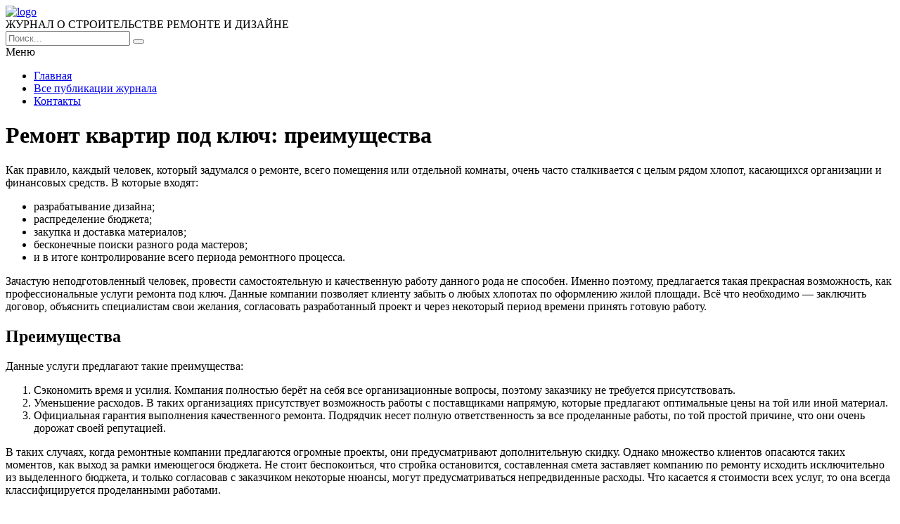

--- FILE ---
content_type: text/html; charset=UTF-8
request_url: https://e-joe.ru/stati/remont-kvartir-pod-klyuch-preimushhestva
body_size: 8754
content:
<!DOCTYPE HTML >
<html lang="ru">
    <head>
        <meta charset="utf-8">
        <meta name="viewport" content="width=device-width">
        <title>Ремонт квартир под ключ: преимущества &#8212; Журнал о строительстве и ремонте</title>
        
        <link rel="stylesheet/less" href="https://e-joe.ru/wp-content/themes/ejoe_new/less/style.less">
        <link rel='dns-prefetch' href='//code.jquery.com' />
<link rel='dns-prefetch' href='//s.w.org' />
<link rel="alternate" type="application/rss+xml" title="Журнал о строительстве и ремонте &raquo; Лента комментариев к &laquo;Ремонт квартир под ключ: преимущества&raquo;" href="https://e-joe.ru/stati/remont-kvartir-pod-klyuch-preimushhestva/feed" />
		<script >
			window._wpemojiSettings = {"baseUrl":"https:\/\/s.w.org\/images\/core\/emoji\/13.0.0\/72x72\/","ext":".png","svgUrl":"https:\/\/s.w.org\/images\/core\/emoji\/13.0.0\/svg\/","svgExt":".svg","source":{"concatemoji":"https:\/\/e-joe.ru\/wp-includes\/js\/wp-emoji-release.min.js?ver=5.5.17"}};
			!function(e,a,t){var n,r,o,i=a.createElement("canvas"),p=i.getContext&&i.getContext("2d");function s(e,t){var a=String.fromCharCode;p.clearRect(0,0,i.width,i.height),p.fillText(a.apply(this,e),0,0);e=i.toDataURL();return p.clearRect(0,0,i.width,i.height),p.fillText(a.apply(this,t),0,0),e===i.toDataURL()}function c(e){var t=a.createElement("script");t.src=e,t.defer=t.,a.getElementsByTagName("head")[0].appendChild(t)}for(o=Array("flag","emoji"),t.supports={everything:!0,everythingExceptFlag:!0},r=0;r<o.length;r++)t.supports[o[r]]=function(e){if(!p||!p.fillText)return!1;switch(p.textBaseline="top",p.font="600 32px Arial",e){case"flag":return s([127987,65039,8205,9895,65039],[127987,65039,8203,9895,65039])?!1:!s([55356,56826,55356,56819],[55356,56826,8203,55356,56819])&&!s([55356,57332,56128,56423,56128,56418,56128,56421,56128,56430,56128,56423,56128,56447],[55356,57332,8203,56128,56423,8203,56128,56418,8203,56128,56421,8203,56128,56430,8203,56128,56423,8203,56128,56447]);case"emoji":return!s([55357,56424,8205,55356,57212],[55357,56424,8203,55356,57212])}return!1}(o[r]),t.supports.everything=t.supports.everything&&t.supports[o[r]],"flag"!==o[r]&&(t.supports.everythingExceptFlag=t.supports.everythingExceptFlag&&t.supports[o[r]]);t.supports.everythingExceptFlag=t.supports.everythingExceptFlag&&!t.supports.flag,t.DOMReady=!1,t.readyCallback=function(){t.DOMReady=!0},t.supports.everything||(n=function(){t.readyCallback()},a.addEventListener?(a.addEventListener("DOMContentLoaded",n,!1),e.addEventListener("load",n,!1)):(e.attachEvent("onload",n),a.attachEvent("onreadystatechange",function(){"complete"===a.readyState&&t.readyCallback()})),(n=t.source||{}).concatemoji?c(n.concatemoji):n.wpemoji&&n.twemoji&&(c(n.twemoji),c(n.wpemoji)))}(window,document,window._wpemojiSettings);
		</script>
		<style >
img.wp-smiley,
img.emoji {
	display: inline !important;
	border: none !important;
	box-shadow: none !important;
	height: 1em !important;
	width: 1em !important;
	margin: 0 .07em !important;
	vertical-align: -0.1em !important;
	background: none !important;
	padding: 0 !important;
}
</style>
	<link rel='stylesheet' id='wp-block-library-css'  href='https://e-joe.ru/wp-includes/css/dist/block-library/style.min.css?ver=5.5.17'  media='all' />
<link rel='stylesheet' id='fancybox-for-wp-css'  href='https://e-joe.ru/wp-content/plugins/fancybox-for-wordpress/assets/css/fancybox.css?ver=1.3.4'  media='all' />
<link rel='stylesheet' id='toc-screen-css'  href='https://e-joe.ru/wp-content/plugins/table-of-contents-plus/screen.min.css?ver=2002'  media='all' />
<link rel='stylesheet' id='wp-pagenavi-css'  href='https://e-joe.ru/wp-content/plugins/wp-pagenavi/pagenavi-css.css?ver=2.70'  media='all' />
<link rel='stylesheet' id='normalize-css'  href='https://e-joe.ru/wp-content/themes/ejoe_new/css/normalize.css?ver=5.5.17'  media='all' />
<script  src='https://code.jquery.com/jquery-2.2.1.min.js?ver=5.5.17' id='jquery-js'></script>
<script  src='https://e-joe.ru/wp-content/plugins/fancybox-for-wordpress/assets/js/jquery.fancybox.js?ver=1.3.4' id='fancybox-for-wp-js'></script>
<script  src='https://e-joe.ru/wp-content/themes/ejoe_new/js/script.js?ver=5.5.17' id='myscript-js'></script>
<script  src='https://e-joe.ru/wp-content/themes/ejoe_new/less/less.min.js?ver=5.5.17' id='less-js'></script>
<link rel="https://api.w.org/" href="https://e-joe.ru/wp-json/" /><link rel="alternate" type="application/json" href="https://e-joe.ru/wp-json/wp/v2/posts/11843" /><link rel="EditURI" type="application/rsd+xml" title="RSD" href="https://e-joe.ru/xmlrpc.php?rsd" />
<link rel="wlwmanifest" type="application/wlwmanifest+xml" href="https://e-joe.ru/wp-includes/wlwmanifest.xml" /> 
<link rel='prev' title='Вывоз мусора в Раменском' href='https://e-joe.ru/stati/vyvoz-musora-v-ramenskom' />
<link rel='next' title='Имитация бруса: особенности' href='https://e-joe.ru/stati/imitaciya-brusa-osobennosti' />
<meta name="generator" content="WordPress 5.5.17" />
<link rel="canonical" href="https://e-joe.ru/stati/remont-kvartir-pod-klyuch-preimushhestva" />
<link rel='shortlink' href='https://e-joe.ru/?p=11843' />
<link rel="alternate" type="application/json+oembed" href="https://e-joe.ru/wp-json/oembed/1.0/embed?url=https%3A%2F%2Fe-joe.ru%2Fstati%2Fremont-kvartir-pod-klyuch-preimushhestva" />
<link rel="alternate" type="text/xml+oembed" href="https://e-joe.ru/wp-json/oembed/1.0/embed?url=https%3A%2F%2Fe-joe.ru%2Fstati%2Fremont-kvartir-pod-klyuch-preimushhestva&#038;format=xml" />

<!-- Fancybox for WordPress v3.2.7 -->
<style >
	.fancybox-slide--image .fancybox-content{background-color: #FFFFFF}div.fancybox-caption{display:none !important;}
	
	img.fancybox-image{border-width:10px;border-color:#FFFFFF;border-style:solid;height:auto;}
	div.fancybox-bg{background-color:rgba(102,102,102,0.3);opacity:1 !important;}div.fancybox-content{border-color:#FFFFFF}
	div#fancybox-title{background-color:#FFFFFF}
	div.fancybox-content{background-color:#FFFFFF}
	div#fancybox-title-inside{color:#333333}
	
	
	
	div.fancybox-caption p.caption-title{display:inline-block}
	div.fancybox-caption p.caption-title{font-size:14px}
	div.fancybox-caption p.caption-title{color:#333333}
	div.fancybox-caption {color:#333333}div.fancybox-caption p.caption-title {background:#fff; width:auto;padding:10px 30px;}div.fancybox-content p.caption-title{color:#333333;margin: 0;padding: 5px 0;}
</style><script >
	jQuery(function(){

		jQuery.fn.getTitle = function() { // Copy the title of every IMG tag and add it to its parent A so that fancybox can show titles
			var arr = jQuery("a[data-fancybox]");
									jQuery.each(arr, function() {
										var title = jQuery(this).children("img").attr("title");
										 var caption = jQuery(this).next("figcaption").html();
                                        if(caption && title){jQuery(this).attr("title",title+" " + caption)}else if(title){ jQuery(this).attr("title",title);}else if(caption){jQuery(this).attr("title",caption);}
									});			}

		// Supported file extensions

                var thumbnails = jQuery("a:has(img)").not(".nolightbox").not('.envira-gallery-link').not('.ngg-simplelightbox').filter(function () {
            return /\.(jpe?g|png|gif|mp4|webp|bmp|pdf)(\?[^/]*)*$/i.test(jQuery(this).attr('href'))
        });
        

		// Add data-type iframe for links that are not images or videos.
        var iframeLinks = jQuery('.fancyboxforwp').filter( function() { return ! /\.(jpe?g|png|gif|mp4|webp|bmp|pdf)(\?[^/]*)*$/i.test(jQuery(this).attr('href')) }).filter( function() { return ! /vimeo|youtube/i.test(jQuery(this).attr('href')) });
        iframeLinks.attr({ "data-type" : "iframe" }).getTitle();

				// Gallery All
		thumbnails.addClass("fancyboxforwp").attr("data-fancybox","gallery").getTitle();
        iframeLinks.attr({ "data-fancybox":"gallery" }).getTitle();

		// Gallery type NONE
		


		// Call fancybox and apply it on any link with a rel atribute that starts with "fancybox", with the options set on the admin panel
		jQuery("a.fancyboxforwp").fancyboxforwp({
			loop: false,
			smallBtn: true,
			zoomOpacity: "auto",
			animationEffect: "fade",
			animationDuration: 500,
			transitionEffect: "fade",
			transitionDuration : "300",
			overlayShow: true,
			overlayOpacity: "0.3",
			titleShow: true,
			titlePosition: "inside",
			keyboard: true,
			showCloseButton: true,
			arrows: true,
			clickContent: false,
            clickSlide: "close",
            mobile:{
                clickContent: function(current, event) {
                    return current.type === "image" ? "toggleControls" : false;
                },
                clickSlide: function(current, event) {
                    return current.type === "image" ? "close" : "close";
                },
            },
			wheel: false,
			toolbar: true,
			preventCaptionOverlap: true,
			onInit: function() { },			onDeactivate: function() { },			beforeClose: function() { },			afterShow: function() { },			afterClose: function() { },			caption : function( instance, item ) {var testing = jQuery(this).context.title;var caption = jQuery(this).data('caption') || '';if ( item.type === 'image' && testing.length ) {caption = (caption.length ? caption + '<br />' : '') + '<p class="caption-title">'+testing+'</p>' ;}return caption;},
			afterLoad : function( instance, current ) {current.$content.append('<div class=\"fancybox-custom-caption inside-caption\" style=\" position: absolute;left:0;right:0;color:#000;margin:0 auto;bottom:0;text-align:center;background-color:#FFFFFF \">' + current.opts.caption + '</div>');},
					});
		
	})
</script>
<!-- END Fancybox for WordPress -->
<style >div#toc_container {width: 97%;}div#toc_container ul li {font-size: 100%;}</style>		<style  id="wp-custom-css">
			.my-head .logo img {
    height: 48px;
    margin-top: -4px;
    margin-bottom: -10px;
}		</style>
		    </head>
    
    <body class="post-template-default single single-post postid-11843 single-format-standard">
        <header class="my-head" id="top">
            <div class="head_block">
                <div class="head-top">
                    <div class="container clearfix">
                        <div class="logo">
                            <a href="/">
                                <img src="https://e-joe.ru/wp-content/uploads/logo-1.png" alt="logo" title="Главная" />
                            </a>
                            <div class="text-logo">ЖУРНАЛ О СТРОИТЕЛЬСТВЕ РЕМОНТЕ И ДИЗАЙНЕ</div>
                        </div>
                        <div class="search">
                            <form action="https://e-joe.ru" method="get">
                                <input class="nazwanie" name="s" type="text" placeholder="Поиск..." value="" required>
                                <button type="submit" class="btn-search"><i class="fa fa-search" aria-hidden="true"></i></button>
                            </form>
                        </div>
                    </div>
                </div>
                <div class="menu-kzb">
                    <div class="container">
                        <a class="btn-menu">
                            <div class="icon">
                                <span></span>
                                <span></span>
                                <span></span>
                            </div>
                            <div class="title-btn">Меню</div>
                        </a>
                        <div class="menu-down-animate">
                            <div class="menu-osnovnoe-menyu-container"><ul id="menu-osnovnoe-menyu" class="menu"><li id="menu-item-17930" class="menu-item menu-item-type-custom menu-item-object-custom menu-item-home menu-item-17930"><a href="https://e-joe.ru/">Главная</a></li>
<li id="menu-item-17931" class="menu-item menu-item-type-post_type menu-item-object-page menu-item-17931"><a href="https://e-joe.ru/sitemap">Все публикации журнала</a></li>
<li id="menu-item-17932" class="menu-item menu-item-type-post_type menu-item-object-page menu-item-17932"><a href="https://e-joe.ru/contacts">Контакты</a></li>
</ul></div>                        </div>
                    </div>
                </div>
            </div>
        </header>    <div class="page-content">
        <div class="container clearfix">
            <div class="left-cont">
                <div class="left-cont_block">
                    <div class="intro-page">
                        <div class="intro_block">
                            <div class="content-title"><h1>Ремонт квартир под ключ: преимущества</h1></div>
                        </div>
                    </div>
                                        <div class="entrytext">
                        <p><img loading="lazy" class="alignleft size-full wp-image-11846" src="https://e-joe.ru/wp-content/uploads/depositphotos_10302486_original-e1522758328202.jpg" alt="" width="330" height="248" />Как правило, каждый человек, который задумался о ремонте, всего помещения или отдельной комнаты, очень часто сталкивается с целым рядом хлопот, касающихся организации и финансовых средств. <span id="more-11843"></span>В которые входят:</p>
<ul>
<li>разрабатывание дизайна;</li>
<li>распределение бюджета;</li>
<li>закупка и доставка материалов;</li>
<li>бесконечные поиски разного рода мастеров;</li>
<li>и в итоге контролирование всего периода ремонтного процесса.</li>
</ul>
<p>Зачастую неподготовленный человек, провести самостоятельную и качественную работу данного рода не способен. Именно поэтому, предлагается такая прекрасная возможность, как профессиональные услуги ремонта под ключ. Данные компании позволяет клиенту забыть о любых хлопотах по оформлению жилой площади. Всё что необходимо &#8212; заключить договор, объяснить специалистам свои желания, согласовать разработанный проект и через некоторый период времени принять готовую работу.</p>
<h2>Преимущества</h2>
<p>Данные услуги предлагают такие преимущества:</p>
<ol>
<li>Сэкономить время и усилия. Компания полностью берёт на себя все организационные вопросы, поэтому заказчику не требуется присутствовать.</li>
<li>Уменьшение расходов. В таких организациях присутствует возможность работы с поставщиками напрямую, которые предлагают оптимальные цены на той или иной материал.</li>
<li>Официальная гарантия выполнения качественного ремонта. Подрядчик несет полную ответственность за все проделанные работы, по той простой причине, что они очень дорожат своей репутацией.</li>
</ol>
<p>В таких случаях, когда ремонтные компании предлагаются огромные проекты, они предусматривают дополнительную скидку. Однако множество клиентов опасаются таких моментов, как выход за рамки имеющегося бюджета. Не стоит беспокоиться, что стройка остановится, составленная смета заставляет компанию по ремонту исходить исключительно из выделенного бюджета, и только согласовав с заказчиком некоторые нюансы, могут предусматриваться непредвиденные расходы. Что касается я стоимости всех услуг, то она всегда классифицируется проделанными работами.</p>
                    </div>
                    <div class="date-single">03.04.2018</div>
                                    </div>
	                
	            <div class="sidebar-news">
                    <div class="title-sidebar">Рекомендуемые статьи</div>
<div class="sidebar_block clearfix">
     
	    <div class="sidebar--inner">
        <a href="https://e-joe.ru/stati/vlagostojkaya-fanera">
            <div class="miniature">
                <img src="https://e-joe.ru/wp-content/uploads/i-5.jpg" alt="" />            </div>
            <div class="title">Влагостойкая фанера</div>
            <div class="btn-block clearfix">
                <div class="date">18.10.2017</div>
                <div class="btn"><span>Читать далее</span></div>
            </div>
        </a>
    </div>
	    <div class="sidebar--inner">
        <a href="https://e-joe.ru/stati/signalnye-svetodiodnye-dorozhnye-girlyandy-fs-12-ot-proizvoditelya-znak23">
            <div class="miniature">
                <img src="https://znak23.ru/upload/iblock/7ec/7ec330f3a97b6bcffeeaf3ee6aae99cf.png" alt="" />            </div>
            <div class="title">Сигнальные светодиодные дорожные гирлянды ФС-12 от производителя «ЗНАК23»</div>
            <div class="btn-block clearfix">
                <div class="date">28.02.2023</div>
                <div class="btn"><span>Читать далее</span></div>
            </div>
        </a>
    </div>
	    <div class="sidebar--inner">
        <a href="https://e-joe.ru/stati/chto-takoe-umnaya-rozetka-kak-ona-rabotaet">
            <div class="miniature">
                <img src="https://telemetrica.ru/images/cms/data/small_pict/T80/t80_3_4_760_647.jpg" alt="" />            </div>
            <div class="title">Что такое умная розетка, как она работает</div>
            <div class="btn-block clearfix">
                <div class="date">03.06.2022</div>
                <div class="btn"><span>Читать далее</span></div>
            </div>
        </a>
    </div>
		</div>	            </div>
            </div>
            <div class="sidebar">
                <div class="title-sidebar">Популярные статьи</div>
<div class="sidebar--inner">
    <a href="https://e-joe.ru/stati/nyuansy-ciklevki-parketa">
		<div class="miniature">
			<img src="https://e-joe.ru/wp-content/uploads/1d-3.jpg" alt="" />		</div>
		<div class="title">Нюансы циклевки паркета</div>
		<div class="btn-block clearfix">
			<div class="date">30.12.2017</div>
			<div class="btn"><span>Читать далее</span></div>
		</div>
	</a>
</div>
<div class="sidebar--inner">
    <a href="https://e-joe.ru/stati/banya-iz-brusa-pod-klyuch">
		<div class="miniature">
			<img src="https://e-joe.ru/wp-content/uploads/dom07032.jpg" alt="" />		</div>
		<div class="title">Баня из бруса под ключ</div>
		<div class="btn-block clearfix">
			<div class="date">06.06.2018</div>
			<div class="btn"><span>Читать далее</span></div>
		</div>
	</a>
</div>
<div class="sidebar--inner">
    <a href="https://e-joe.ru/stati/dizajn-kuxni-v-xrushhevke-5-kv-m-s-xolodilnikom-s-foto">
		<div class="miniature">
			<img width="300" height="225" src="https://e-joe.ru/wp-content/uploads/49452e032e9e8fdf6be34462593adf56-300x225.jpg" class="attachment-medium size-medium wp-post-image" alt="" loading="lazy" srcset="https://e-joe.ru/wp-content/uploads/49452e032e9e8fdf6be34462593adf56-300x225.jpg 300w, https://e-joe.ru/wp-content/uploads/49452e032e9e8fdf6be34462593adf56-360x270.jpg 360w, https://e-joe.ru/wp-content/uploads/49452e032e9e8fdf6be34462593adf56.jpg 600w" sizes="(max-width: 300px) 100vw, 300px" />		</div>
		<div class="title">Дизайн кухни в хрущевке 5 кв. м с холодильником 40 фото</div>
		<div class="btn-block clearfix">
			<div class="date">28.12.2016</div>
			<div class="btn"><span>Читать далее</span></div>
		</div>
	</a>
</div>

<div class="sidebar--inner" id="nav_menu-4"><div class="title-block">Информация</div><div class="menu-menyu-1-container"><ul id="menu-menyu-1" class="menu"><li id="menu-item-77" class="menu-item menu-item-type-post_type menu-item-object-page menu-item-77"><a href="https://e-joe.ru/avtoram">Авторам</a></li>
<li id="menu-item-78" class="menu-item menu-item-type-post_type menu-item-object-page menu-item-78"><a href="https://e-joe.ru/informatsiya">Информация</a></li>
<li id="menu-item-82" class="menu-item menu-item-type-post_type menu-item-object-page menu-item-82"><a href="https://e-joe.ru/podpiska">Подписка</a></li>
<li id="menu-item-83" class="menu-item menu-item-type-post_type menu-item-object-page menu-item-83"><a href="https://e-joe.ru/redaktsiya">Редакция</a></li>
<li id="menu-item-84" class="menu-item menu-item-type-post_type menu-item-object-page menu-item-84"><a href="https://e-joe.ru/redsovet">Редсовет</a></li>
<li id="menu-item-85" class="menu-item menu-item-type-post_type menu-item-object-page menu-item-85"><a href="https://e-joe.ru/status">Статус</a></li>
<li id="menu-item-79" class="menu-item menu-item-type-post_type menu-item-object-page menu-item-79"><a href="https://e-joe.ru/contacts">Контакты</a></li>
</ul></div></div><div class="sidebar--inner" id="text-2"><div class="title-block">Инфо</div>			<div class="textwidget">Учредитель журнала "Открытое образование": МЭСИ. Журнал издается с 1996 года, входит в перечень ВАК, включен в систему Российского индекса научного цитирования (РИНЦ), полиграфическая и электронная версия зарегистрирована в Российской книжной палате (ПИ №77-13926, Эл №77-6092) и в Парижском международном центре (ISSN 1818-4243 (Print), ISSN 2079-5939 (Online)). До 2000 года журнал выходил под названием "Дистанционное образование" (Свидетельство о регистрации № 016242 от 20.06.1997 г.)</div>
		</div>            </div>
        </div>
    </div>
        <div class="kzb-footer">
            <div class="container clearfix">
                <div class="left">© 2016 - 2026 Copyright - Журнал о строительстве и ремонте<br>
                Авторское право. При любом использовании материалов сайта, прямая активная гиперссылка на e-joe.ru обязательна.</div>
                <div class="menu-footer">
                    <div class="menu-osnovnoe-menyu-container"><ul id="menu-osnovnoe-menyu-1" class="menu"><li class="menu-item menu-item-type-custom menu-item-object-custom menu-item-home menu-item-17930"><a href="https://e-joe.ru/">Главная</a></li>
<li class="menu-item menu-item-type-post_type menu-item-object-page menu-item-17931"><a href="https://e-joe.ru/sitemap">Все публикации журнала</a></li>
<li class="menu-item menu-item-type-post_type menu-item-object-page menu-item-17932"><a href="https://e-joe.ru/contacts">Контакты</a></li>
</ul></div>                </div>
            </div>
        </div>
        
        <div class="modal-el1t_boby modal-el1t-thanks" id="modal-el1t-thanks">
            <div class="modal-el1t_boby-content">
                <div class="modal-el1t">
                    <div class="modal-el1t_container">
                        <a class="close--modal-el1t" href="javascript:PopUpHideThanks()"></a>
                        <div class="thanks-content">
                            <div class="icon-ok"></div>
                            <div class="title-block">Заявка успешно отправлена.</div>
                            <div class="descr">Мы скоро свяжемся с вами, ожидайте.</div>
                        </div>
                    </div>
                </div>
                <a class="close-el1t_boby" href="javascript:PopUpHideThanks()"></a>
            </div>
        </div>
        <script  id='toc-front-js-extra'>
/* <![CDATA[ */
var tocplus = {"visibility_show":"\u041f\u043e\u043a\u0430\u0437\u0430\u0442\u044c","visibility_hide":"\u0421\u043a\u0440\u044b\u0442\u044c","width":"97%"};
/* ]]> */
</script>
<script  src='https://e-joe.ru/wp-content/plugins/table-of-contents-plus/front.min.js?ver=2002' id='toc-front-js'></script>
<script  src='https://e-joe.ru/wp-content/plugins/q2w3-fixed-widget/js/q2w3-fixed-widget.min.js?ver=5.1.9' id='q2w3_fixed_widget-js'></script>
<script  src='https://e-joe.ru/wp-includes/js/wp-embed.min.js?ver=5.5.17' id='wp-embed-js'></script>

<!-- Yandex.Metrika counter --> <script  > (function(m,e,t,r,i,k,a){m[i]=m[i]||function(){(m[i].a=m[i].a||[]).push(arguments)}; m[i].l=1*new Date(); for (var j = 0; j < document.scripts.length; j++) {if (document.scripts[j].src === r) { return; }} k=e.createElement(t),a=e.getElementsByTagName(t)[0],k.async=1,k.src=r,a.parentNode.insertBefore(k,a)}) (window, document, "script", "https://cdn.jsdelivr.net/npm/yandex-metrica-watch/tag.js", "ym"); ym(90947152, "init", { clickmap:true, trackLinks:true, accurateTrackBounce:true }); </script> <noscript><div><img src="https://mc.yandex.ru/watch/90947152" style="position:absolute; left:-9999px;" alt="" /></div></noscript> <!-- /Yandex.Metrika counter -->

    <script defer src="https://static.cloudflareinsights.com/beacon.min.js/vcd15cbe7772f49c399c6a5babf22c1241717689176015" integrity="sha512-ZpsOmlRQV6y907TI0dKBHq9Md29nnaEIPlkf84rnaERnq6zvWvPUqr2ft8M1aS28oN72PdrCzSjY4U6VaAw1EQ==" data-cf-beacon='{"version":"2024.11.0","token":"d13cf91b110343feb8f0db19b4129060","r":1,"server_timing":{"name":{"cfCacheStatus":true,"cfEdge":true,"cfExtPri":true,"cfL4":true,"cfOrigin":true,"cfSpeedBrain":true},"location_startswith":null}}' crossorigin="anonymous"></script>
</body>
</html>